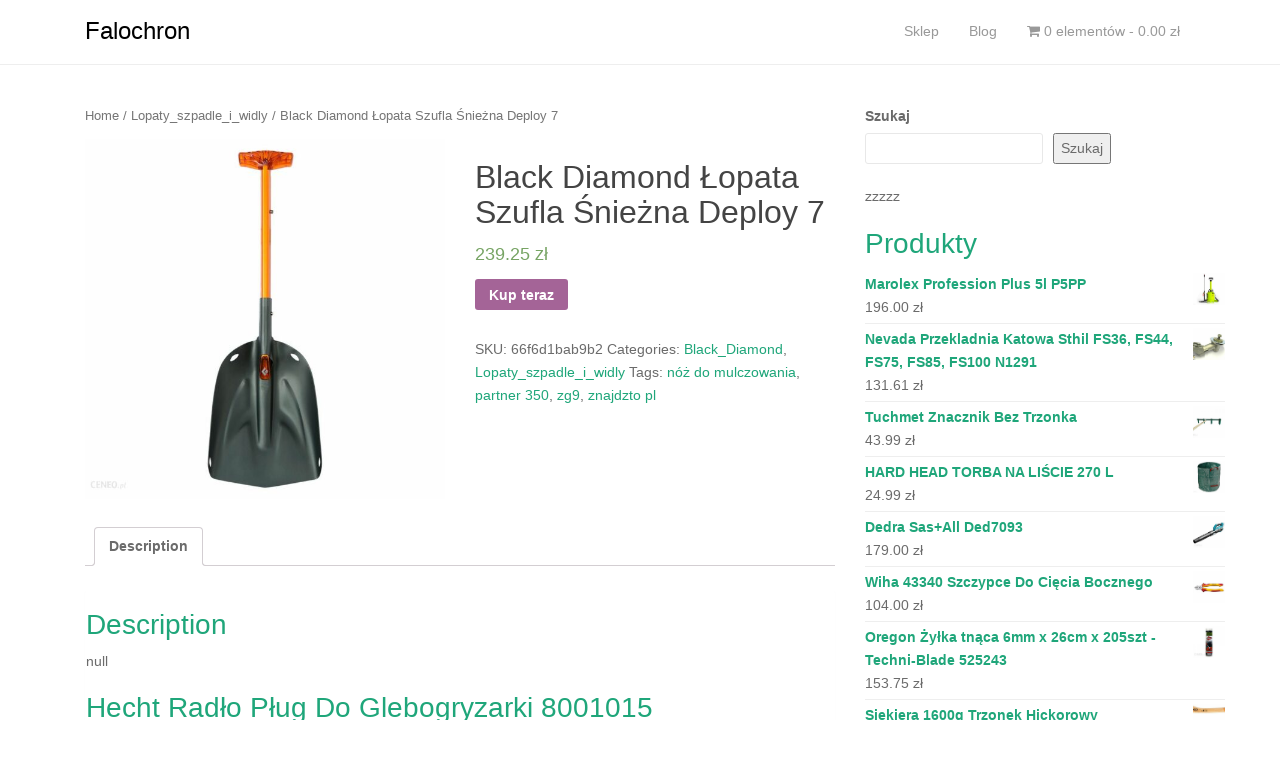

--- FILE ---
content_type: text/html; charset=UTF-8
request_url: http://falochron.org.pl/produkt/black-diamond-lopata-szufla-sniezna-deploy-7/
body_size: 13207
content:
<!DOCTYPE html>
<html lang="pl-PL">
<head>
<meta charset="UTF-8">
<meta http-equiv="X-UA-Compatible" content="IE=edge">
<meta name="viewport" content="width=device-width, initial-scale=1">
<link rel="profile" href="http://gmpg.org/xfn/11">
<link rel="pingback" href="http://falochron.org.pl/xmlrpc.php">

<title>Black Diamond Łopata Szufla Śnieżna Deploy 7 &#8211; Falochron</title>
<meta name='robots' content='max-image-preview:large' />
<link rel="alternate" type="application/rss+xml" title="Falochron &raquo; Kanał z wpisami" href="http://falochron.org.pl/feed/" />
<link rel="alternate" type="application/rss+xml" title="Falochron &raquo; Kanał z komentarzami" href="http://falochron.org.pl/comments/feed/" />
<link rel="alternate" type="application/rss+xml" title="Falochron &raquo; Black Diamond Łopata Szufla Śnieżna Deploy 7 Kanał z komentarzami" href="http://falochron.org.pl/produkt/black-diamond-lopata-szufla-sniezna-deploy-7/feed/" />
<link rel="alternate" title="oEmbed (JSON)" type="application/json+oembed" href="http://falochron.org.pl/wp-json/oembed/1.0/embed?url=http%3A%2F%2Ffalochron.org.pl%2Fprodukt%2Fblack-diamond-lopata-szufla-sniezna-deploy-7%2F" />
<link rel="alternate" title="oEmbed (XML)" type="text/xml+oembed" href="http://falochron.org.pl/wp-json/oembed/1.0/embed?url=http%3A%2F%2Ffalochron.org.pl%2Fprodukt%2Fblack-diamond-lopata-szufla-sniezna-deploy-7%2F&#038;format=xml" />
<style id='wp-img-auto-sizes-contain-inline-css' type='text/css'>
img:is([sizes=auto i],[sizes^="auto," i]){contain-intrinsic-size:3000px 1500px}
/*# sourceURL=wp-img-auto-sizes-contain-inline-css */
</style>
<style id='wp-emoji-styles-inline-css' type='text/css'>

	img.wp-smiley, img.emoji {
		display: inline !important;
		border: none !important;
		box-shadow: none !important;
		height: 1em !important;
		width: 1em !important;
		margin: 0 0.07em !important;
		vertical-align: -0.1em !important;
		background: none !important;
		padding: 0 !important;
	}
/*# sourceURL=wp-emoji-styles-inline-css */
</style>
<style id='wp-block-library-inline-css' type='text/css'>
:root{--wp-block-synced-color:#7a00df;--wp-block-synced-color--rgb:122,0,223;--wp-bound-block-color:var(--wp-block-synced-color);--wp-editor-canvas-background:#ddd;--wp-admin-theme-color:#007cba;--wp-admin-theme-color--rgb:0,124,186;--wp-admin-theme-color-darker-10:#006ba1;--wp-admin-theme-color-darker-10--rgb:0,107,160.5;--wp-admin-theme-color-darker-20:#005a87;--wp-admin-theme-color-darker-20--rgb:0,90,135;--wp-admin-border-width-focus:2px}@media (min-resolution:192dpi){:root{--wp-admin-border-width-focus:1.5px}}.wp-element-button{cursor:pointer}:root .has-very-light-gray-background-color{background-color:#eee}:root .has-very-dark-gray-background-color{background-color:#313131}:root .has-very-light-gray-color{color:#eee}:root .has-very-dark-gray-color{color:#313131}:root .has-vivid-green-cyan-to-vivid-cyan-blue-gradient-background{background:linear-gradient(135deg,#00d084,#0693e3)}:root .has-purple-crush-gradient-background{background:linear-gradient(135deg,#34e2e4,#4721fb 50%,#ab1dfe)}:root .has-hazy-dawn-gradient-background{background:linear-gradient(135deg,#faaca8,#dad0ec)}:root .has-subdued-olive-gradient-background{background:linear-gradient(135deg,#fafae1,#67a671)}:root .has-atomic-cream-gradient-background{background:linear-gradient(135deg,#fdd79a,#004a59)}:root .has-nightshade-gradient-background{background:linear-gradient(135deg,#330968,#31cdcf)}:root .has-midnight-gradient-background{background:linear-gradient(135deg,#020381,#2874fc)}:root{--wp--preset--font-size--normal:16px;--wp--preset--font-size--huge:42px}.has-regular-font-size{font-size:1em}.has-larger-font-size{font-size:2.625em}.has-normal-font-size{font-size:var(--wp--preset--font-size--normal)}.has-huge-font-size{font-size:var(--wp--preset--font-size--huge)}.has-text-align-center{text-align:center}.has-text-align-left{text-align:left}.has-text-align-right{text-align:right}.has-fit-text{white-space:nowrap!important}#end-resizable-editor-section{display:none}.aligncenter{clear:both}.items-justified-left{justify-content:flex-start}.items-justified-center{justify-content:center}.items-justified-right{justify-content:flex-end}.items-justified-space-between{justify-content:space-between}.screen-reader-text{border:0;clip-path:inset(50%);height:1px;margin:-1px;overflow:hidden;padding:0;position:absolute;width:1px;word-wrap:normal!important}.screen-reader-text:focus{background-color:#ddd;clip-path:none;color:#444;display:block;font-size:1em;height:auto;left:5px;line-height:normal;padding:15px 23px 14px;text-decoration:none;top:5px;width:auto;z-index:100000}html :where(.has-border-color){border-style:solid}html :where([style*=border-top-color]){border-top-style:solid}html :where([style*=border-right-color]){border-right-style:solid}html :where([style*=border-bottom-color]){border-bottom-style:solid}html :where([style*=border-left-color]){border-left-style:solid}html :where([style*=border-width]){border-style:solid}html :where([style*=border-top-width]){border-top-style:solid}html :where([style*=border-right-width]){border-right-style:solid}html :where([style*=border-bottom-width]){border-bottom-style:solid}html :where([style*=border-left-width]){border-left-style:solid}html :where(img[class*=wp-image-]){height:auto;max-width:100%}:where(figure){margin:0 0 1em}html :where(.is-position-sticky){--wp-admin--admin-bar--position-offset:var(--wp-admin--admin-bar--height,0px)}@media screen and (max-width:600px){html :where(.is-position-sticky){--wp-admin--admin-bar--position-offset:0px}}

/*# sourceURL=wp-block-library-inline-css */
</style><style id='wp-block-search-inline-css' type='text/css'>
.wp-block-search__button{margin-left:10px;word-break:normal}.wp-block-search__button.has-icon{line-height:0}.wp-block-search__button svg{height:1.25em;min-height:24px;min-width:24px;width:1.25em;fill:currentColor;vertical-align:text-bottom}:where(.wp-block-search__button){border:1px solid #ccc;padding:6px 10px}.wp-block-search__inside-wrapper{display:flex;flex:auto;flex-wrap:nowrap;max-width:100%}.wp-block-search__label{width:100%}.wp-block-search.wp-block-search__button-only .wp-block-search__button{box-sizing:border-box;display:flex;flex-shrink:0;justify-content:center;margin-left:0;max-width:100%}.wp-block-search.wp-block-search__button-only .wp-block-search__inside-wrapper{min-width:0!important;transition-property:width}.wp-block-search.wp-block-search__button-only .wp-block-search__input{flex-basis:100%;transition-duration:.3s}.wp-block-search.wp-block-search__button-only.wp-block-search__searchfield-hidden,.wp-block-search.wp-block-search__button-only.wp-block-search__searchfield-hidden .wp-block-search__inside-wrapper{overflow:hidden}.wp-block-search.wp-block-search__button-only.wp-block-search__searchfield-hidden .wp-block-search__input{border-left-width:0!important;border-right-width:0!important;flex-basis:0;flex-grow:0;margin:0;min-width:0!important;padding-left:0!important;padding-right:0!important;width:0!important}:where(.wp-block-search__input){appearance:none;border:1px solid #949494;flex-grow:1;font-family:inherit;font-size:inherit;font-style:inherit;font-weight:inherit;letter-spacing:inherit;line-height:inherit;margin-left:0;margin-right:0;min-width:3rem;padding:8px;text-decoration:unset!important;text-transform:inherit}:where(.wp-block-search__button-inside .wp-block-search__inside-wrapper){background-color:#fff;border:1px solid #949494;box-sizing:border-box;padding:4px}:where(.wp-block-search__button-inside .wp-block-search__inside-wrapper) .wp-block-search__input{border:none;border-radius:0;padding:0 4px}:where(.wp-block-search__button-inside .wp-block-search__inside-wrapper) .wp-block-search__input:focus{outline:none}:where(.wp-block-search__button-inside .wp-block-search__inside-wrapper) :where(.wp-block-search__button){padding:4px 8px}.wp-block-search.aligncenter .wp-block-search__inside-wrapper{margin:auto}.wp-block[data-align=right] .wp-block-search.wp-block-search__button-only .wp-block-search__inside-wrapper{float:right}
/*# sourceURL=http://falochron.org.pl/wp-includes/blocks/search/style.min.css */
</style>
<style id='wp-block-group-inline-css' type='text/css'>
.wp-block-group{box-sizing:border-box}:where(.wp-block-group.wp-block-group-is-layout-constrained){position:relative}
/*# sourceURL=http://falochron.org.pl/wp-includes/blocks/group/style.min.css */
</style>
<style id='wp-block-paragraph-inline-css' type='text/css'>
.is-small-text{font-size:.875em}.is-regular-text{font-size:1em}.is-large-text{font-size:2.25em}.is-larger-text{font-size:3em}.has-drop-cap:not(:focus):first-letter{float:left;font-size:8.4em;font-style:normal;font-weight:100;line-height:.68;margin:.05em .1em 0 0;text-transform:uppercase}body.rtl .has-drop-cap:not(:focus):first-letter{float:none;margin-left:.1em}p.has-drop-cap.has-background{overflow:hidden}:root :where(p.has-background){padding:1.25em 2.375em}:where(p.has-text-color:not(.has-link-color)) a{color:inherit}p.has-text-align-left[style*="writing-mode:vertical-lr"],p.has-text-align-right[style*="writing-mode:vertical-rl"]{rotate:180deg}
/*# sourceURL=http://falochron.org.pl/wp-includes/blocks/paragraph/style.min.css */
</style>
<style id='global-styles-inline-css' type='text/css'>
:root{--wp--preset--aspect-ratio--square: 1;--wp--preset--aspect-ratio--4-3: 4/3;--wp--preset--aspect-ratio--3-4: 3/4;--wp--preset--aspect-ratio--3-2: 3/2;--wp--preset--aspect-ratio--2-3: 2/3;--wp--preset--aspect-ratio--16-9: 16/9;--wp--preset--aspect-ratio--9-16: 9/16;--wp--preset--color--black: #000000;--wp--preset--color--cyan-bluish-gray: #abb8c3;--wp--preset--color--white: #ffffff;--wp--preset--color--pale-pink: #f78da7;--wp--preset--color--vivid-red: #cf2e2e;--wp--preset--color--luminous-vivid-orange: #ff6900;--wp--preset--color--luminous-vivid-amber: #fcb900;--wp--preset--color--light-green-cyan: #7bdcb5;--wp--preset--color--vivid-green-cyan: #00d084;--wp--preset--color--pale-cyan-blue: #8ed1fc;--wp--preset--color--vivid-cyan-blue: #0693e3;--wp--preset--color--vivid-purple: #9b51e0;--wp--preset--gradient--vivid-cyan-blue-to-vivid-purple: linear-gradient(135deg,rgb(6,147,227) 0%,rgb(155,81,224) 100%);--wp--preset--gradient--light-green-cyan-to-vivid-green-cyan: linear-gradient(135deg,rgb(122,220,180) 0%,rgb(0,208,130) 100%);--wp--preset--gradient--luminous-vivid-amber-to-luminous-vivid-orange: linear-gradient(135deg,rgb(252,185,0) 0%,rgb(255,105,0) 100%);--wp--preset--gradient--luminous-vivid-orange-to-vivid-red: linear-gradient(135deg,rgb(255,105,0) 0%,rgb(207,46,46) 100%);--wp--preset--gradient--very-light-gray-to-cyan-bluish-gray: linear-gradient(135deg,rgb(238,238,238) 0%,rgb(169,184,195) 100%);--wp--preset--gradient--cool-to-warm-spectrum: linear-gradient(135deg,rgb(74,234,220) 0%,rgb(151,120,209) 20%,rgb(207,42,186) 40%,rgb(238,44,130) 60%,rgb(251,105,98) 80%,rgb(254,248,76) 100%);--wp--preset--gradient--blush-light-purple: linear-gradient(135deg,rgb(255,206,236) 0%,rgb(152,150,240) 100%);--wp--preset--gradient--blush-bordeaux: linear-gradient(135deg,rgb(254,205,165) 0%,rgb(254,45,45) 50%,rgb(107,0,62) 100%);--wp--preset--gradient--luminous-dusk: linear-gradient(135deg,rgb(255,203,112) 0%,rgb(199,81,192) 50%,rgb(65,88,208) 100%);--wp--preset--gradient--pale-ocean: linear-gradient(135deg,rgb(255,245,203) 0%,rgb(182,227,212) 50%,rgb(51,167,181) 100%);--wp--preset--gradient--electric-grass: linear-gradient(135deg,rgb(202,248,128) 0%,rgb(113,206,126) 100%);--wp--preset--gradient--midnight: linear-gradient(135deg,rgb(2,3,129) 0%,rgb(40,116,252) 100%);--wp--preset--font-size--small: 13px;--wp--preset--font-size--medium: 20px;--wp--preset--font-size--large: 36px;--wp--preset--font-size--x-large: 42px;--wp--preset--spacing--20: 0.44rem;--wp--preset--spacing--30: 0.67rem;--wp--preset--spacing--40: 1rem;--wp--preset--spacing--50: 1.5rem;--wp--preset--spacing--60: 2.25rem;--wp--preset--spacing--70: 3.38rem;--wp--preset--spacing--80: 5.06rem;--wp--preset--shadow--natural: 6px 6px 9px rgba(0, 0, 0, 0.2);--wp--preset--shadow--deep: 12px 12px 50px rgba(0, 0, 0, 0.4);--wp--preset--shadow--sharp: 6px 6px 0px rgba(0, 0, 0, 0.2);--wp--preset--shadow--outlined: 6px 6px 0px -3px rgb(255, 255, 255), 6px 6px rgb(0, 0, 0);--wp--preset--shadow--crisp: 6px 6px 0px rgb(0, 0, 0);}:where(.is-layout-flex){gap: 0.5em;}:where(.is-layout-grid){gap: 0.5em;}body .is-layout-flex{display: flex;}.is-layout-flex{flex-wrap: wrap;align-items: center;}.is-layout-flex > :is(*, div){margin: 0;}body .is-layout-grid{display: grid;}.is-layout-grid > :is(*, div){margin: 0;}:where(.wp-block-columns.is-layout-flex){gap: 2em;}:where(.wp-block-columns.is-layout-grid){gap: 2em;}:where(.wp-block-post-template.is-layout-flex){gap: 1.25em;}:where(.wp-block-post-template.is-layout-grid){gap: 1.25em;}.has-black-color{color: var(--wp--preset--color--black) !important;}.has-cyan-bluish-gray-color{color: var(--wp--preset--color--cyan-bluish-gray) !important;}.has-white-color{color: var(--wp--preset--color--white) !important;}.has-pale-pink-color{color: var(--wp--preset--color--pale-pink) !important;}.has-vivid-red-color{color: var(--wp--preset--color--vivid-red) !important;}.has-luminous-vivid-orange-color{color: var(--wp--preset--color--luminous-vivid-orange) !important;}.has-luminous-vivid-amber-color{color: var(--wp--preset--color--luminous-vivid-amber) !important;}.has-light-green-cyan-color{color: var(--wp--preset--color--light-green-cyan) !important;}.has-vivid-green-cyan-color{color: var(--wp--preset--color--vivid-green-cyan) !important;}.has-pale-cyan-blue-color{color: var(--wp--preset--color--pale-cyan-blue) !important;}.has-vivid-cyan-blue-color{color: var(--wp--preset--color--vivid-cyan-blue) !important;}.has-vivid-purple-color{color: var(--wp--preset--color--vivid-purple) !important;}.has-black-background-color{background-color: var(--wp--preset--color--black) !important;}.has-cyan-bluish-gray-background-color{background-color: var(--wp--preset--color--cyan-bluish-gray) !important;}.has-white-background-color{background-color: var(--wp--preset--color--white) !important;}.has-pale-pink-background-color{background-color: var(--wp--preset--color--pale-pink) !important;}.has-vivid-red-background-color{background-color: var(--wp--preset--color--vivid-red) !important;}.has-luminous-vivid-orange-background-color{background-color: var(--wp--preset--color--luminous-vivid-orange) !important;}.has-luminous-vivid-amber-background-color{background-color: var(--wp--preset--color--luminous-vivid-amber) !important;}.has-light-green-cyan-background-color{background-color: var(--wp--preset--color--light-green-cyan) !important;}.has-vivid-green-cyan-background-color{background-color: var(--wp--preset--color--vivid-green-cyan) !important;}.has-pale-cyan-blue-background-color{background-color: var(--wp--preset--color--pale-cyan-blue) !important;}.has-vivid-cyan-blue-background-color{background-color: var(--wp--preset--color--vivid-cyan-blue) !important;}.has-vivid-purple-background-color{background-color: var(--wp--preset--color--vivid-purple) !important;}.has-black-border-color{border-color: var(--wp--preset--color--black) !important;}.has-cyan-bluish-gray-border-color{border-color: var(--wp--preset--color--cyan-bluish-gray) !important;}.has-white-border-color{border-color: var(--wp--preset--color--white) !important;}.has-pale-pink-border-color{border-color: var(--wp--preset--color--pale-pink) !important;}.has-vivid-red-border-color{border-color: var(--wp--preset--color--vivid-red) !important;}.has-luminous-vivid-orange-border-color{border-color: var(--wp--preset--color--luminous-vivid-orange) !important;}.has-luminous-vivid-amber-border-color{border-color: var(--wp--preset--color--luminous-vivid-amber) !important;}.has-light-green-cyan-border-color{border-color: var(--wp--preset--color--light-green-cyan) !important;}.has-vivid-green-cyan-border-color{border-color: var(--wp--preset--color--vivid-green-cyan) !important;}.has-pale-cyan-blue-border-color{border-color: var(--wp--preset--color--pale-cyan-blue) !important;}.has-vivid-cyan-blue-border-color{border-color: var(--wp--preset--color--vivid-cyan-blue) !important;}.has-vivid-purple-border-color{border-color: var(--wp--preset--color--vivid-purple) !important;}.has-vivid-cyan-blue-to-vivid-purple-gradient-background{background: var(--wp--preset--gradient--vivid-cyan-blue-to-vivid-purple) !important;}.has-light-green-cyan-to-vivid-green-cyan-gradient-background{background: var(--wp--preset--gradient--light-green-cyan-to-vivid-green-cyan) !important;}.has-luminous-vivid-amber-to-luminous-vivid-orange-gradient-background{background: var(--wp--preset--gradient--luminous-vivid-amber-to-luminous-vivid-orange) !important;}.has-luminous-vivid-orange-to-vivid-red-gradient-background{background: var(--wp--preset--gradient--luminous-vivid-orange-to-vivid-red) !important;}.has-very-light-gray-to-cyan-bluish-gray-gradient-background{background: var(--wp--preset--gradient--very-light-gray-to-cyan-bluish-gray) !important;}.has-cool-to-warm-spectrum-gradient-background{background: var(--wp--preset--gradient--cool-to-warm-spectrum) !important;}.has-blush-light-purple-gradient-background{background: var(--wp--preset--gradient--blush-light-purple) !important;}.has-blush-bordeaux-gradient-background{background: var(--wp--preset--gradient--blush-bordeaux) !important;}.has-luminous-dusk-gradient-background{background: var(--wp--preset--gradient--luminous-dusk) !important;}.has-pale-ocean-gradient-background{background: var(--wp--preset--gradient--pale-ocean) !important;}.has-electric-grass-gradient-background{background: var(--wp--preset--gradient--electric-grass) !important;}.has-midnight-gradient-background{background: var(--wp--preset--gradient--midnight) !important;}.has-small-font-size{font-size: var(--wp--preset--font-size--small) !important;}.has-medium-font-size{font-size: var(--wp--preset--font-size--medium) !important;}.has-large-font-size{font-size: var(--wp--preset--font-size--large) !important;}.has-x-large-font-size{font-size: var(--wp--preset--font-size--x-large) !important;}
/*# sourceURL=global-styles-inline-css */
</style>

<style id='classic-theme-styles-inline-css' type='text/css'>
/*! This file is auto-generated */
.wp-block-button__link{color:#fff;background-color:#32373c;border-radius:9999px;box-shadow:none;text-decoration:none;padding:calc(.667em + 2px) calc(1.333em + 2px);font-size:1.125em}.wp-block-file__button{background:#32373c;color:#fff;text-decoration:none}
/*# sourceURL=/wp-includes/css/classic-themes.min.css */
</style>
<link rel='stylesheet' id='woocommerce-layout-css' href='http://falochron.org.pl/wp-content/plugins/woocommerce/assets/css/woocommerce-layout.css?ver=5.9.1' type='text/css' media='all' />
<link rel='stylesheet' id='woocommerce-smallscreen-css' href='http://falochron.org.pl/wp-content/plugins/woocommerce/assets/css/woocommerce-smallscreen.css?ver=5.9.1' type='text/css' media='only screen and (max-width: 768px)' />
<link rel='stylesheet' id='woocommerce-general-css' href='http://falochron.org.pl/wp-content/plugins/woocommerce/assets/css/woocommerce.css?ver=5.9.1' type='text/css' media='all' />
<style id='woocommerce-inline-inline-css' type='text/css'>
.woocommerce form .form-row .required { visibility: visible; }
/*# sourceURL=woocommerce-inline-inline-css */
</style>
<link rel='stylesheet' id='dazzling-bootstrap-css' href='http://falochron.org.pl/wp-content/themes/dazzling/inc/css/bootstrap.min.css?ver=6.9' type='text/css' media='all' />
<link rel='stylesheet' id='dazzling-icons-css' href='http://falochron.org.pl/wp-content/themes/dazzling/inc/css/font-awesome.min.css?ver=6.9' type='text/css' media='all' />
<link rel='stylesheet' id='dazzling-style-css' href='http://falochron.org.pl/wp-content/themes/dazzling/style.css?ver=6.9' type='text/css' media='all' />
<script type="text/javascript" src="http://falochron.org.pl/wp-includes/js/jquery/jquery.min.js?ver=3.7.1" id="jquery-core-js"></script>
<script type="text/javascript" src="http://falochron.org.pl/wp-includes/js/jquery/jquery-migrate.min.js?ver=3.4.1" id="jquery-migrate-js"></script>
<script type="text/javascript" src="http://falochron.org.pl/wp-content/themes/dazzling/inc/js/bootstrap.min.js?ver=6.9" id="dazzling-bootstrapjs-js"></script>
<link rel="https://api.w.org/" href="http://falochron.org.pl/wp-json/" /><link rel="alternate" title="JSON" type="application/json" href="http://falochron.org.pl/wp-json/wp/v2/product/664" /><link rel="EditURI" type="application/rsd+xml" title="RSD" href="http://falochron.org.pl/xmlrpc.php?rsd" />
<meta name="generator" content="WordPress 6.9" />
<meta name="generator" content="WooCommerce 5.9.1" />
<link rel="canonical" href="http://falochron.org.pl/produkt/black-diamond-lopata-szufla-sniezna-deploy-7/" />
<link rel='shortlink' href='http://falochron.org.pl/?p=664' />
<style type="text/css">.entry-content {font-family: Helvetica Neue,Helvetica,Arial,sans-serif; font-size:14px; font-weight: normal; color:#6B6B6B;}</style>	<noscript><style>.woocommerce-product-gallery{ opacity: 1 !important; }</style></noscript>
		<style type="text/css">
			.navbar > .container .navbar-brand {
			color: #000000;
		}
		</style>
	<!--[if lt IE 9]>
<script src="http://falochron.org.pl/wp-content/themes/dazzling/inc/js/html5shiv.min.js"></script>
<script src="http://falochron.org.pl/wp-content/themes/dazzling/inc/js/respond.min.js"></script>
<![endif]-->
		<style type="text/css" id="wp-custom-css">
			.woocommerce ul.products li.product a img {
    height: 230px;
    object-fit: contain;
}

.woocommerce ul.products li.product .woocommerce-loop-product__title {
    height: 90px;
    overflow: hidden;
}		</style>
		
</head>

<body class="wp-singular product-template-default single single-product postid-664 wp-theme-dazzling theme-dazzling woocommerce woocommerce-page woocommerce-no-js">
<div id="page" class="hfeed site">

	<nav class="navbar navbar-default" role="navigation">
		<div class="container">
			<div class="navbar-header">
			  <button type="button" class="navbar-toggle" data-toggle="collapse" data-target="#navbar">
			    <span class="sr-only">Toggle navigation</span>
			    <span class="icon-bar"></span>
			    <span class="icon-bar"></span>
			    <span class="icon-bar"></span>
			  </button>

				<div id="logo">

					<span class="site-title">
						
						
							<a class="navbar-brand" href="http://falochron.org.pl/" title="Falochron" rel="home">Falochron</a>

						
					</span><!-- end of .site-name -->

				</div><!-- end of #logo -->

				
					
										
			</div>
				<div id="navbar" class="collapse navbar-collapse navbar-ex1-collapse"><ul id="menu-glowne" class="nav navbar-nav"><li id="menu-item-259" class="menu-item menu-item-type-post_type menu-item-object-page menu-item-home current_page_parent menu-item-259"><a title="Sklep" href="http://falochron.org.pl/">Sklep</a></li>
<li id="menu-item-260" class="menu-item menu-item-type-post_type menu-item-object-page menu-item-260"><a title="Blog" href="http://falochron.org.pl/blog/">Blog</a></li>
<li class="menu-item"><a class="woo-menu-cart" href="http://falochron.org.pl/" title="Rozpocznij zakupy"><i class="fa fa-shopping-cart"></i> 0 elementów - <span class="woocommerce-Price-amount amount"><bdi>0.00&nbsp;<span class="woocommerce-Price-currencySymbol">&#122;&#322;</span></bdi></span></a></li></ul></div>		</div>
	</nav><!-- .site-navigation -->

        <div class="top-section">
				        </div>
        <div id="content" class="site-content container">

            <div class="container main-content-area">                <div class="row ">

	<div id="primary" class="content-area col-sm-12 col-md-8 "><main id="main" class="site-main" role="main"><nav class="woocommerce-breadcrumb"><a href="http://falochron.org.pl">Home</a>&nbsp;&#47;&nbsp;<a href="http://falochron.org.pl/kategoria-produktu/lopaty_szpadle_i_widly/">Lopaty_szpadle_i_widly</a>&nbsp;&#47;&nbsp;Black Diamond Łopata Szufla Śnieżna Deploy 7</nav>
					
			<div class="woocommerce-notices-wrapper"></div><div id="product-664" class="product type-product post-664 status-publish first instock product_cat-black_diamond product_cat-lopaty_szpadle_i_widly product_tag-noz-do-mulczowania product_tag-partner-350 product_tag-zg9 product_tag-znajdzto-pl has-post-thumbnail product-type-external">

	<div class="woocommerce-product-gallery woocommerce-product-gallery--with-images woocommerce-product-gallery--columns-4 images" data-columns="4" style="opacity: 0; transition: opacity .25s ease-in-out;">
	<figure class="woocommerce-product-gallery__wrapper">
		<div data-thumb="http://falochron.org.pl/wp-content/uploads/2021/11/i-black-diamond-lopata-szufla-sniezna-deploy-7-100x100.jpg" data-thumb-alt="" class="woocommerce-product-gallery__image"><a href="http://falochron.org.pl/wp-content/uploads/2021/11/i-black-diamond-lopata-szufla-sniezna-deploy-7.jpg"><img width="600" height="600" src="http://falochron.org.pl/wp-content/uploads/2021/11/i-black-diamond-lopata-szufla-sniezna-deploy-7-600x600.jpg" class="wp-post-image" alt="" title="i-black-diamond-lopata-szufla-sniezna-deploy-7" data-caption="" data-src="http://falochron.org.pl/wp-content/uploads/2021/11/i-black-diamond-lopata-szufla-sniezna-deploy-7.jpg" data-large_image="http://falochron.org.pl/wp-content/uploads/2021/11/i-black-diamond-lopata-szufla-sniezna-deploy-7.jpg" data-large_image_width="1000" data-large_image_height="1000" decoding="async" fetchpriority="high" srcset="http://falochron.org.pl/wp-content/uploads/2021/11/i-black-diamond-lopata-szufla-sniezna-deploy-7-600x600.jpg 600w, http://falochron.org.pl/wp-content/uploads/2021/11/i-black-diamond-lopata-szufla-sniezna-deploy-7-300x300.jpg 300w, http://falochron.org.pl/wp-content/uploads/2021/11/i-black-diamond-lopata-szufla-sniezna-deploy-7-150x150.jpg 150w, http://falochron.org.pl/wp-content/uploads/2021/11/i-black-diamond-lopata-szufla-sniezna-deploy-7-768x768.jpg 768w, http://falochron.org.pl/wp-content/uploads/2021/11/i-black-diamond-lopata-szufla-sniezna-deploy-7-60x60.jpg 60w, http://falochron.org.pl/wp-content/uploads/2021/11/i-black-diamond-lopata-szufla-sniezna-deploy-7-100x100.jpg 100w, http://falochron.org.pl/wp-content/uploads/2021/11/i-black-diamond-lopata-szufla-sniezna-deploy-7.jpg 1000w" sizes="(max-width: 600px) 100vw, 600px" /></a></div>	</figure>
</div>

	<div class="summary entry-summary">
		<h1 class="product_title entry-title">Black Diamond Łopata Szufla Śnieżna Deploy 7</h1><p class="price"><span class="woocommerce-Price-amount amount"><bdi>239.25&nbsp;<span class="woocommerce-Price-currencySymbol">&#122;&#322;</span></bdi></span></p>

<form class="cart" action="http://falochron.org.pl/323" method="get">
	
	<button type="submit" class="single_add_to_cart_button button alt">Kup teraz</button>

	
	</form>

<div class="product_meta">

	
	
		<span class="sku_wrapper">SKU: <span class="sku">66f6d1bab9b2</span></span>

	
	<span class="posted_in">Categories: <a href="http://falochron.org.pl/kategoria-produktu/black_diamond/" rel="tag">Black_Diamond</a>, <a href="http://falochron.org.pl/kategoria-produktu/lopaty_szpadle_i_widly/" rel="tag">Lopaty_szpadle_i_widly</a></span>
	<span class="tagged_as">Tags: <a href="http://falochron.org.pl/tag-produktu/noz-do-mulczowania/" rel="tag">nóż do mulczowania</a>, <a href="http://falochron.org.pl/tag-produktu/partner-350/" rel="tag">partner 350</a>, <a href="http://falochron.org.pl/tag-produktu/zg9/" rel="tag">zg9</a>, <a href="http://falochron.org.pl/tag-produktu/znajdzto-pl/" rel="tag">znajdzto pl</a></span>
	
</div>
	</div>

	
	<div class="woocommerce-tabs wc-tabs-wrapper">
		<ul class="tabs wc-tabs" role="tablist">
							<li class="description_tab" id="tab-title-description" role="tab" aria-controls="tab-description">
					<a href="#tab-description">
						Description					</a>
				</li>
					</ul>
					<div class="woocommerce-Tabs-panel woocommerce-Tabs-panel--description panel entry-content wc-tab" id="tab-description" role="tabpanel" aria-labelledby="tab-title-description">
				
	<h2>Description</h2>

<p>null</p>
<h2>Hecht Radło Pług Do Glebogryzarki 8001015</h2>
<p>farba z brokatem paleta kolorów, pompa ogrodowa do wody brudnej, ardizja, nowoczesna łazienka, okleina na szyby, tesa taśma, regał metalowy, piaskowanie, frezarka lamelownica, klucz do wężyków baterii, www.obi.pl</p>
<p>yyyyy</p>
			</div>
		
			</div>


	<section class="related products">

					<h2>Related products</h2>
				
		<ul class="products columns-4">

			
					<li class="product type-product post-57 status-publish first instock product_cat-lopaty_szpadle_i_widly product_cat-vidaxl product_tag-491588s product_tag-drabina-przystawna-drewniana product_tag-glowica-do-kosy-husqvarna product_tag-lodowka-glebinowa has-post-thumbnail product-type-external">
	<a href="http://falochron.org.pl/produkt/lopata-z-uchwytem-w-ksztalcie-t-stal-i-drewno-lisciaste/" class="woocommerce-LoopProduct-link woocommerce-loop-product__link"><img width="300" height="300" src="http://falochron.org.pl/wp-content/uploads/2021/11/i-lopata-z-uchwytem-w-ksztalcie-t-stal-i-drewno-lisciaste-300x300.jpg" class="attachment-woocommerce_thumbnail size-woocommerce_thumbnail" alt="" decoding="async" srcset="http://falochron.org.pl/wp-content/uploads/2021/11/i-lopata-z-uchwytem-w-ksztalcie-t-stal-i-drewno-lisciaste-300x300.jpg 300w, http://falochron.org.pl/wp-content/uploads/2021/11/i-lopata-z-uchwytem-w-ksztalcie-t-stal-i-drewno-lisciaste-100x100.jpg 100w, http://falochron.org.pl/wp-content/uploads/2021/11/i-lopata-z-uchwytem-w-ksztalcie-t-stal-i-drewno-lisciaste-150x150.jpg 150w, http://falochron.org.pl/wp-content/uploads/2021/11/i-lopata-z-uchwytem-w-ksztalcie-t-stal-i-drewno-lisciaste-60x60.jpg 60w" sizes="(max-width: 300px) 100vw, 300px" /><h2 class="woocommerce-loop-product__title">Łopata Z Uchwytem W Kształcie T Stal I Drewno Liściaste</h2>
	<span class="price"><span class="woocommerce-Price-amount amount"><bdi>101.01&nbsp;<span class="woocommerce-Price-currencySymbol">&#122;&#322;</span></bdi></span></span>
</a><a href="http://falochron.org.pl/22" data-quantity="1" class="btn btn-default product_type_external" data-product_id="57" data-product_sku="ab0000ea5cbb" aria-label="Kup teraz" rel="nofollow">Kup teraz</a></li>

			
					<li class="product type-product post-143 status-publish instock product_cat-fiskars product_cat-lopaty_szpadle_i_widly product_tag-czapka-perfect product_tag-husqvarna-55-czesci product_tag-ikra-mogatec product_tag-naklejka-john-deere product_tag-polewaczka-ogrodowa has-post-thumbnail product-type-external">
	<a href="http://falochron.org.pl/produkt/fiskars-odgarniacz-sniegu-x-series-1057189/" class="woocommerce-LoopProduct-link woocommerce-loop-product__link"><img width="300" height="300" src="http://falochron.org.pl/wp-content/uploads/2021/11/i-fiskars-odgarniacz-sniegu-x-series-1057189-300x300.jpg" class="attachment-woocommerce_thumbnail size-woocommerce_thumbnail" alt="" decoding="async" srcset="http://falochron.org.pl/wp-content/uploads/2021/11/i-fiskars-odgarniacz-sniegu-x-series-1057189-300x300.jpg 300w, http://falochron.org.pl/wp-content/uploads/2021/11/i-fiskars-odgarniacz-sniegu-x-series-1057189-100x100.jpg 100w, http://falochron.org.pl/wp-content/uploads/2021/11/i-fiskars-odgarniacz-sniegu-x-series-1057189-150x150.jpg 150w, http://falochron.org.pl/wp-content/uploads/2021/11/i-fiskars-odgarniacz-sniegu-x-series-1057189-60x60.jpg 60w" sizes="(max-width: 300px) 100vw, 300px" /><h2 class="woocommerce-loop-product__title">FISKARS odgarniacz śniegu X-series 1057189</h2>
	<span class="price"><span class="woocommerce-Price-amount amount"><bdi>159.90&nbsp;<span class="woocommerce-Price-currencySymbol">&#122;&#322;</span></bdi></span></span>
</a><a href="http://falochron.org.pl/65" data-quantity="1" class="btn btn-default product_type_external" data-product_id="143" data-product_sku="0b20f4a5ea1d" aria-label="Kup teraz" rel="nofollow">Kup teraz</a></li>

			
					<li class="product type-product post-41 status-publish instock product_cat-lopaty_szpadle_i_widly product_cat-pawlowski product_tag-basen-z-filtrem-piaskowym product_tag-szelki-do-kosiarki product_tag-zestaw-srub-i-nakretek has-post-thumbnail product-type-external">
	<a href="http://falochron.org.pl/produkt/pawlowski-motyczka-prosta-z-widelkami-mala-gm21/" class="woocommerce-LoopProduct-link woocommerce-loop-product__link"><img width="79" height="225" src="http://falochron.org.pl/wp-content/uploads/2021/11/i-pawlowski-motyczka-prosta-z-widelkami-mala-gm21.jpg" class="attachment-woocommerce_thumbnail size-woocommerce_thumbnail" alt="" decoding="async" loading="lazy" /><h2 class="woocommerce-loop-product__title">Pawłowski Motyczka Prosta Z Widełkami Mała Gm21</h2>
	<span class="price"><span class="woocommerce-Price-amount amount"><bdi>14.50&nbsp;<span class="woocommerce-Price-currencySymbol">&#122;&#322;</span></bdi></span></span>
</a><a href="http://falochron.org.pl/14" data-quantity="1" class="btn btn-default product_type_external" data-product_id="41" data-product_sku="a3da3ba80e60" aria-label="Kup teraz" rel="nofollow">Kup teraz</a></li>

			
					<li class="product type-product post-429 status-publish last instock product_cat-geolia product_cat-lopaty_szpadle_i_widly product_tag-jak-dziala-pompa product_tag-przyczepa-1-osiowa product_tag-szelki-stihl product_tag-wolf-garten-scooter has-post-thumbnail product-type-external">
	<a href="http://falochron.org.pl/produkt/vikan-lopata-uchwyt-typu-d-grip-1040mm-rozowa-56251/" class="woocommerce-LoopProduct-link woocommerce-loop-product__link"><img width="120" height="300" src="http://falochron.org.pl/wp-content/uploads/2021/11/i-vikan-lopata-uchwyt-typu-d-grip-1040mm-rozowa-56251-120x300.jpg" class="attachment-woocommerce_thumbnail size-woocommerce_thumbnail" alt="" decoding="async" loading="lazy" /><h2 class="woocommerce-loop-product__title">Vikan Łopata uchwyt typu D Grip 1040mm różowa 56251</h2>
	<span class="price"><span class="woocommerce-Price-amount amount"><bdi>92.25&nbsp;<span class="woocommerce-Price-currencySymbol">&#122;&#322;</span></bdi></span></span>
</a><a href="http://falochron.org.pl/207" data-quantity="1" class="btn btn-default product_type_external" data-product_id="429" data-product_sku="57e903cbfe00" aria-label="Kup teraz" rel="nofollow">Kup teraz</a></li>

			
		</ul>

	</section>
	</div>


		
	</main></div>
		<div id="secondary" class="widget-area col-sm-12 col-md-4" role="complementary">
				<aside id="block-2" class="widget widget_block widget_search"><form role="search" method="get" action="http://falochron.org.pl/" class="wp-block-search__button-outside wp-block-search__text-button wp-block-search"    ><label class="wp-block-search__label" for="wp-block-search__input-1" >Szukaj</label><div class="wp-block-search__inside-wrapper" ><input class="wp-block-search__input" id="wp-block-search__input-1" placeholder="" value="" type="search" name="s" required /><button aria-label="Szukaj" class="wp-block-search__button wp-element-button" type="submit" >Szukaj</button></div></form></aside><aside id="block-3" class="widget widget_block">
<div class="wp-block-group"><div class="wp-block-group__inner-container is-layout-flow wp-block-group-is-layout-flow">
<p>zzzzz</p>
</div></div>
</aside><aside id="block-4" class="widget widget_block">
<div class="wp-block-group"><div class="wp-block-group__inner-container is-layout-flow wp-block-group-is-layout-flow"><div class="widget woocommerce widget_products"><h2 class="widgettitle">Produkty</h2><ul class="product_list_widget"><li>
	
	<a href="http://falochron.org.pl/produkt/marolex-profession-plus-5l-p5pp/">
		<img loading="lazy" decoding="async" width="300" height="300" src="http://falochron.org.pl/wp-content/uploads/2021/11/i-marolex-profession-plus-5l-p5pp-300x300.jpg" class="attachment-woocommerce_thumbnail size-woocommerce_thumbnail" alt="" srcset="http://falochron.org.pl/wp-content/uploads/2021/11/i-marolex-profession-plus-5l-p5pp-300x300.jpg 300w, http://falochron.org.pl/wp-content/uploads/2021/11/i-marolex-profession-plus-5l-p5pp-1024x1024.jpg 1024w, http://falochron.org.pl/wp-content/uploads/2021/11/i-marolex-profession-plus-5l-p5pp-150x150.jpg 150w, http://falochron.org.pl/wp-content/uploads/2021/11/i-marolex-profession-plus-5l-p5pp-768x768.jpg 768w, http://falochron.org.pl/wp-content/uploads/2021/11/i-marolex-profession-plus-5l-p5pp-60x60.jpg 60w, http://falochron.org.pl/wp-content/uploads/2021/11/i-marolex-profession-plus-5l-p5pp-600x600.jpg 600w, http://falochron.org.pl/wp-content/uploads/2021/11/i-marolex-profession-plus-5l-p5pp-100x100.jpg 100w, http://falochron.org.pl/wp-content/uploads/2021/11/i-marolex-profession-plus-5l-p5pp.jpg 1500w" sizes="auto, (max-width: 300px) 100vw, 300px" />		<span class="product-title">Marolex Profession Plus 5l P5PP</span>
	</a>

				
	<span class="woocommerce-Price-amount amount"><bdi>196.00&nbsp;<span class="woocommerce-Price-currencySymbol">&#122;&#322;</span></bdi></span>
	</li>
<li>
	
	<a href="http://falochron.org.pl/produkt/nevada-przekladnia-katowa-sthil-fs36-fs44-fs75-fs85-fs100-n1291/">
		<img loading="lazy" decoding="async" width="300" height="300" src="http://falochron.org.pl/wp-content/uploads/2021/11/i-nevada-przekladnia-katowa-sthil-fs36-fs44-fs75-fs85-fs100-n1291-300x300.jpg" class="attachment-woocommerce_thumbnail size-woocommerce_thumbnail" alt="" srcset="http://falochron.org.pl/wp-content/uploads/2021/11/i-nevada-przekladnia-katowa-sthil-fs36-fs44-fs75-fs85-fs100-n1291-300x300.jpg 300w, http://falochron.org.pl/wp-content/uploads/2021/11/i-nevada-przekladnia-katowa-sthil-fs36-fs44-fs75-fs85-fs100-n1291-150x150.jpg 150w, http://falochron.org.pl/wp-content/uploads/2021/11/i-nevada-przekladnia-katowa-sthil-fs36-fs44-fs75-fs85-fs100-n1291-60x60.jpg 60w, http://falochron.org.pl/wp-content/uploads/2021/11/i-nevada-przekladnia-katowa-sthil-fs36-fs44-fs75-fs85-fs100-n1291-100x100.jpg 100w" sizes="auto, (max-width: 300px) 100vw, 300px" />		<span class="product-title">Nevada Przekladnia Katowa Sthil FS36, FS44, FS75, FS85, FS100 N1291</span>
	</a>

				
	<span class="woocommerce-Price-amount amount"><bdi>131.61&nbsp;<span class="woocommerce-Price-currencySymbol">&#122;&#322;</span></bdi></span>
	</li>
<li>
	
	<a href="http://falochron.org.pl/produkt/tuchmet-znacznik-bez-trzonka/">
		<img loading="lazy" decoding="async" width="300" height="300" src="http://falochron.org.pl/wp-content/uploads/2021/11/i-tuchmet-znacznik-bez-trzonka-300x300.jpg" class="attachment-woocommerce_thumbnail size-woocommerce_thumbnail" alt="" srcset="http://falochron.org.pl/wp-content/uploads/2021/11/i-tuchmet-znacznik-bez-trzonka-300x300.jpg 300w, http://falochron.org.pl/wp-content/uploads/2021/11/i-tuchmet-znacznik-bez-trzonka-150x150.jpg 150w, http://falochron.org.pl/wp-content/uploads/2021/11/i-tuchmet-znacznik-bez-trzonka-60x60.jpg 60w, http://falochron.org.pl/wp-content/uploads/2021/11/i-tuchmet-znacznik-bez-trzonka-100x100.jpg 100w" sizes="auto, (max-width: 300px) 100vw, 300px" />		<span class="product-title">Tuchmet Znacznik Bez Trzonka</span>
	</a>

				
	<span class="woocommerce-Price-amount amount"><bdi>43.99&nbsp;<span class="woocommerce-Price-currencySymbol">&#122;&#322;</span></bdi></span>
	</li>
<li>
	
	<a href="http://falochron.org.pl/produkt/hard-head-torba-na-liscie-270-l/">
		<img loading="lazy" decoding="async" width="300" height="300" src="http://falochron.org.pl/wp-content/uploads/2021/11/i-hard-head-torba-na-liscie-270-l-300x300.jpg" class="attachment-woocommerce_thumbnail size-woocommerce_thumbnail" alt="" srcset="http://falochron.org.pl/wp-content/uploads/2021/11/i-hard-head-torba-na-liscie-270-l-300x300.jpg 300w, http://falochron.org.pl/wp-content/uploads/2021/11/i-hard-head-torba-na-liscie-270-l.jpg 1024w, http://falochron.org.pl/wp-content/uploads/2021/11/i-hard-head-torba-na-liscie-270-l-150x150.jpg 150w, http://falochron.org.pl/wp-content/uploads/2021/11/i-hard-head-torba-na-liscie-270-l-768x768.jpg 768w, http://falochron.org.pl/wp-content/uploads/2021/11/i-hard-head-torba-na-liscie-270-l-60x60.jpg 60w, http://falochron.org.pl/wp-content/uploads/2021/11/i-hard-head-torba-na-liscie-270-l-600x600.jpg 600w, http://falochron.org.pl/wp-content/uploads/2021/11/i-hard-head-torba-na-liscie-270-l-100x100.jpg 100w" sizes="auto, (max-width: 300px) 100vw, 300px" />		<span class="product-title">HARD HEAD TORBA NA LIŚCIE 270 L</span>
	</a>

				
	<span class="woocommerce-Price-amount amount"><bdi>24.99&nbsp;<span class="woocommerce-Price-currencySymbol">&#122;&#322;</span></bdi></span>
	</li>
<li>
	
	<a href="http://falochron.org.pl/produkt/dedra-sasall-ded7093/">
		<img loading="lazy" decoding="async" width="300" height="300" src="http://falochron.org.pl/wp-content/uploads/2021/11/i-dedra-sas-all-ded7093-300x300.jpg" class="attachment-woocommerce_thumbnail size-woocommerce_thumbnail" alt="" srcset="http://falochron.org.pl/wp-content/uploads/2021/11/i-dedra-sas-all-ded7093-300x300.jpg 300w, http://falochron.org.pl/wp-content/uploads/2021/11/i-dedra-sas-all-ded7093-150x150.jpg 150w, http://falochron.org.pl/wp-content/uploads/2021/11/i-dedra-sas-all-ded7093-60x60.jpg 60w, http://falochron.org.pl/wp-content/uploads/2021/11/i-dedra-sas-all-ded7093-100x100.jpg 100w, http://falochron.org.pl/wp-content/uploads/2021/11/i-dedra-sas-all-ded7093.jpg 400w" sizes="auto, (max-width: 300px) 100vw, 300px" />		<span class="product-title">Dedra Sas+All Ded7093</span>
	</a>

				
	<span class="woocommerce-Price-amount amount"><bdi>179.00&nbsp;<span class="woocommerce-Price-currencySymbol">&#122;&#322;</span></bdi></span>
	</li>
<li>
	
	<a href="http://falochron.org.pl/produkt/wiha-43340-szczypce-do-ciecia-bocznego/">
		<img loading="lazy" decoding="async" width="300" height="300" src="http://falochron.org.pl/wp-content/uploads/2021/11/i-wiha-43340-szczypce-do-ciecia-bocznego-300x300.jpg" class="attachment-woocommerce_thumbnail size-woocommerce_thumbnail" alt="" srcset="http://falochron.org.pl/wp-content/uploads/2021/11/i-wiha-43340-szczypce-do-ciecia-bocznego-300x300.jpg 300w, http://falochron.org.pl/wp-content/uploads/2021/11/i-wiha-43340-szczypce-do-ciecia-bocznego-150x150.jpg 150w, http://falochron.org.pl/wp-content/uploads/2021/11/i-wiha-43340-szczypce-do-ciecia-bocznego-60x60.jpg 60w, http://falochron.org.pl/wp-content/uploads/2021/11/i-wiha-43340-szczypce-do-ciecia-bocznego-100x100.jpg 100w" sizes="auto, (max-width: 300px) 100vw, 300px" />		<span class="product-title">Wiha 43340 Szczypce Do Cięcia Bocznego</span>
	</a>

				
	<span class="woocommerce-Price-amount amount"><bdi>104.00&nbsp;<span class="woocommerce-Price-currencySymbol">&#122;&#322;</span></bdi></span>
	</li>
<li>
	
	<a href="http://falochron.org.pl/produkt/oregon-zylka-tnaca-6mm-x-26cm-x-205szt-techni-blade-525243/">
		<img loading="lazy" decoding="async" width="300" height="300" src="http://falochron.org.pl/wp-content/uploads/2021/11/i-oregon-zylka-tnaca-6mm-x-26cm-x-205szt-techni-blade-525243-300x300.jpg" class="attachment-woocommerce_thumbnail size-woocommerce_thumbnail" alt="" srcset="http://falochron.org.pl/wp-content/uploads/2021/11/i-oregon-zylka-tnaca-6mm-x-26cm-x-205szt-techni-blade-525243.jpg 300w, http://falochron.org.pl/wp-content/uploads/2021/11/i-oregon-zylka-tnaca-6mm-x-26cm-x-205szt-techni-blade-525243-150x150.jpg 150w, http://falochron.org.pl/wp-content/uploads/2021/11/i-oregon-zylka-tnaca-6mm-x-26cm-x-205szt-techni-blade-525243-60x60.jpg 60w, http://falochron.org.pl/wp-content/uploads/2021/11/i-oregon-zylka-tnaca-6mm-x-26cm-x-205szt-techni-blade-525243-100x100.jpg 100w" sizes="auto, (max-width: 300px) 100vw, 300px" />		<span class="product-title">Oregon Żyłka tnąca 6mm x 26cm x 205szt - Techni-Blade 525243</span>
	</a>

				
	<span class="woocommerce-Price-amount amount"><bdi>153.75&nbsp;<span class="woocommerce-Price-currencySymbol">&#122;&#322;</span></bdi></span>
	</li>
<li>
	
	<a href="http://falochron.org.pl/produkt/siekiera-1600g-trzonek-hickorowy/">
		<img loading="lazy" decoding="async" width="300" height="200" src="http://falochron.org.pl/wp-content/uploads/2021/11/i-siekiera-1600g-trzonek-hickorowy-300x200.jpg" class="attachment-woocommerce_thumbnail size-woocommerce_thumbnail" alt="" />		<span class="product-title">Siekiera 1600g Trzonek Hickorowy</span>
	</a>

				
	<span class="woocommerce-Price-amount amount"><bdi>137.39&nbsp;<span class="woocommerce-Price-currencySymbol">&#122;&#322;</span></bdi></span>
	</li>
<li>
	
	<a href="http://falochron.org.pl/produkt/dedra-szpadel-ostry-80b003/">
		<img loading="lazy" decoding="async" width="205" height="300" src="http://falochron.org.pl/wp-content/uploads/2021/11/i-dedra-szpadel-ostry-80b003-205x300.jpg" class="attachment-woocommerce_thumbnail size-woocommerce_thumbnail" alt="" />		<span class="product-title">Dedra Szpadel ostry (80B003)</span>
	</a>

				
	<span class="woocommerce-Price-amount amount"><bdi>43.00&nbsp;<span class="woocommerce-Price-currencySymbol">&#122;&#322;</span></bdi></span>
	</li>
<li>
	
	<a href="http://falochron.org.pl/produkt/verto-szpadel-hartowany-z-wlokna-szklanego-15g004/">
		<img loading="lazy" decoding="async" width="300" height="300" src="http://falochron.org.pl/wp-content/uploads/2021/11/i-verto-szpadel-hartowany-z-wlokna-szklanego-15g004-300x300.jpg" class="attachment-woocommerce_thumbnail size-woocommerce_thumbnail" alt="" srcset="http://falochron.org.pl/wp-content/uploads/2021/11/i-verto-szpadel-hartowany-z-wlokna-szklanego-15g004-300x300.jpg 300w, http://falochron.org.pl/wp-content/uploads/2021/11/i-verto-szpadel-hartowany-z-wlokna-szklanego-15g004-150x150.jpg 150w, http://falochron.org.pl/wp-content/uploads/2021/11/i-verto-szpadel-hartowany-z-wlokna-szklanego-15g004-60x60.jpg 60w, http://falochron.org.pl/wp-content/uploads/2021/11/i-verto-szpadel-hartowany-z-wlokna-szklanego-15g004-100x100.jpg 100w" sizes="auto, (max-width: 300px) 100vw, 300px" />		<span class="product-title">Verto Szpadel Hartowany Z Włókna Szklanego (15G004)</span>
	</a>

				
	<span class="woocommerce-Price-amount amount"><bdi>70.06&nbsp;<span class="woocommerce-Price-currencySymbol">&#122;&#322;</span></bdi></span>
	</li>
<li>
	
	<a href="http://falochron.org.pl/produkt/gardena-combisystem-03518-20/">
		<img loading="lazy" decoding="async" width="300" height="300" src="http://falochron.org.pl/wp-content/uploads/2021/11/i-gardena-combisystem-03518-20-300x300.jpg" class="attachment-woocommerce_thumbnail size-woocommerce_thumbnail" alt="" srcset="http://falochron.org.pl/wp-content/uploads/2021/11/i-gardena-combisystem-03518-20-300x300.jpg 300w, http://falochron.org.pl/wp-content/uploads/2021/11/i-gardena-combisystem-03518-20-150x150.jpg 150w, http://falochron.org.pl/wp-content/uploads/2021/11/i-gardena-combisystem-03518-20-60x60.jpg 60w, http://falochron.org.pl/wp-content/uploads/2021/11/i-gardena-combisystem-03518-20-100x100.jpg 100w, http://falochron.org.pl/wp-content/uploads/2021/11/i-gardena-combisystem-03518-20.jpg 400w" sizes="auto, (max-width: 300px) 100vw, 300px" />		<span class="product-title">Gardena Combisystem 03518-20</span>
	</a>

				
	<span class="woocommerce-Price-amount amount"><bdi>165.00&nbsp;<span class="woocommerce-Price-currencySymbol">&#122;&#322;</span></bdi></span>
	</li>
<li>
	
	<a href="http://falochron.org.pl/produkt/zylka-z-drutem-do-kosy-spalinowej-27mm-24mm-3mm/">
		<img loading="lazy" decoding="async" width="300" height="300" src="http://falochron.org.pl/wp-content/uploads/2021/11/i-zylka-z-drutem-do-kosy-spalinowej-2-7mm-2-4mm-3mm-300x300.jpg" class="attachment-woocommerce_thumbnail size-woocommerce_thumbnail" alt="" srcset="http://falochron.org.pl/wp-content/uploads/2021/11/i-zylka-z-drutem-do-kosy-spalinowej-2-7mm-2-4mm-3mm-300x300.jpg 300w, http://falochron.org.pl/wp-content/uploads/2021/11/i-zylka-z-drutem-do-kosy-spalinowej-2-7mm-2-4mm-3mm-150x150.jpg 150w, http://falochron.org.pl/wp-content/uploads/2021/11/i-zylka-z-drutem-do-kosy-spalinowej-2-7mm-2-4mm-3mm-60x60.jpg 60w, http://falochron.org.pl/wp-content/uploads/2021/11/i-zylka-z-drutem-do-kosy-spalinowej-2-7mm-2-4mm-3mm-100x100.jpg 100w" sizes="auto, (max-width: 300px) 100vw, 300px" />		<span class="product-title">żyłka z Drutem do kosy spalinowej 2,7mm 2,4mm 3mm</span>
	</a>

				
	<span class="woocommerce-Price-amount amount"><bdi>56.99&nbsp;<span class="woocommerce-Price-currencySymbol">&#122;&#322;</span></bdi></span>
	</li>
<li>
	
	<a href="http://falochron.org.pl/produkt/gardena-combisystem-trzonek-drewniany-150cm-3725-20/">
		<img loading="lazy" decoding="async" width="300" height="300" src="http://falochron.org.pl/wp-content/uploads/2021/11/i-gardena-combisystem-trzonek-drewniany-150cm-3725-20-300x300.jpg" class="attachment-woocommerce_thumbnail size-woocommerce_thumbnail" alt="" srcset="http://falochron.org.pl/wp-content/uploads/2021/11/i-gardena-combisystem-trzonek-drewniany-150cm-3725-20-300x300.jpg 300w, http://falochron.org.pl/wp-content/uploads/2021/11/i-gardena-combisystem-trzonek-drewniany-150cm-3725-20-1024x1024.jpg 1024w, http://falochron.org.pl/wp-content/uploads/2021/11/i-gardena-combisystem-trzonek-drewniany-150cm-3725-20-150x150.jpg 150w, http://falochron.org.pl/wp-content/uploads/2021/11/i-gardena-combisystem-trzonek-drewniany-150cm-3725-20-768x768.jpg 768w, http://falochron.org.pl/wp-content/uploads/2021/11/i-gardena-combisystem-trzonek-drewniany-150cm-3725-20-60x60.jpg 60w, http://falochron.org.pl/wp-content/uploads/2021/11/i-gardena-combisystem-trzonek-drewniany-150cm-3725-20-600x600.jpg 600w, http://falochron.org.pl/wp-content/uploads/2021/11/i-gardena-combisystem-trzonek-drewniany-150cm-3725-20-100x100.jpg 100w, http://falochron.org.pl/wp-content/uploads/2021/11/i-gardena-combisystem-trzonek-drewniany-150cm-3725-20.jpg 1500w" sizes="auto, (max-width: 300px) 100vw, 300px" />		<span class="product-title">Gardena Combisystem Trzonek Drewniany 150cm 3725-20</span>
	</a>

				
	<span class="woocommerce-Price-amount amount"><bdi>62.90&nbsp;<span class="woocommerce-Price-currencySymbol">&#122;&#322;</span></bdi></span>
	</li>
<li>
	
	<a href="http://falochron.org.pl/produkt/yato-sekator-profi-210-mm-yt-8801/">
		<img loading="lazy" decoding="async" width="300" height="296" src="http://falochron.org.pl/wp-content/uploads/2021/11/i-yato-sekator-profi-210-mm-yt-8801-300x296.jpg" class="attachment-woocommerce_thumbnail size-woocommerce_thumbnail" alt="" srcset="http://falochron.org.pl/wp-content/uploads/2021/11/i-yato-sekator-profi-210-mm-yt-8801-300x296.jpg 300w, http://falochron.org.pl/wp-content/uploads/2021/11/i-yato-sekator-profi-210-mm-yt-8801-60x60.jpg 60w, http://falochron.org.pl/wp-content/uploads/2021/11/i-yato-sekator-profi-210-mm-yt-8801-100x100.jpg 100w" sizes="auto, (max-width: 300px) 100vw, 300px" />		<span class="product-title">YATO Sekator Profi 210 Mm YT-8801</span>
	</a>

				
	<span class="woocommerce-Price-amount amount"><bdi>28.02&nbsp;<span class="woocommerce-Price-currencySymbol">&#122;&#322;</span></bdi></span>
	</li>
<li>
	
	<a href="http://falochron.org.pl/produkt/honda-szybka-ladowarka-hhc-550-w/">
		<img loading="lazy" decoding="async" width="300" height="300" src="http://falochron.org.pl/wp-content/uploads/2021/11/i-honda-szybka-ladowarka-hhc-550-w-300x300.jpg" class="attachment-woocommerce_thumbnail size-woocommerce_thumbnail" alt="" srcset="http://falochron.org.pl/wp-content/uploads/2021/11/i-honda-szybka-ladowarka-hhc-550-w-300x300.jpg 300w, http://falochron.org.pl/wp-content/uploads/2021/11/i-honda-szybka-ladowarka-hhc-550-w-150x150.jpg 150w, http://falochron.org.pl/wp-content/uploads/2021/11/i-honda-szybka-ladowarka-hhc-550-w-768x768.jpg 768w, http://falochron.org.pl/wp-content/uploads/2021/11/i-honda-szybka-ladowarka-hhc-550-w-60x60.jpg 60w, http://falochron.org.pl/wp-content/uploads/2021/11/i-honda-szybka-ladowarka-hhc-550-w-600x600.jpg 600w, http://falochron.org.pl/wp-content/uploads/2021/11/i-honda-szybka-ladowarka-hhc-550-w-100x100.jpg 100w, http://falochron.org.pl/wp-content/uploads/2021/11/i-honda-szybka-ladowarka-hhc-550-w.jpg 1000w" sizes="auto, (max-width: 300px) 100vw, 300px" />		<span class="product-title">HONDA Szybka ładowarka HHC 550 W</span>
	</a>

				
	<span class="woocommerce-Price-amount amount"><bdi>535.00&nbsp;<span class="woocommerce-Price-currencySymbol">&#122;&#322;</span></bdi></span>
	</li>
<li>
	
	<a href="http://falochron.org.pl/produkt/awtools-glowica-zylkowa-do-podkaszarek-elektrycznych-aw70104/">
		<img loading="lazy" decoding="async" width="300" height="300" src="http://falochron.org.pl/wp-content/uploads/2021/11/i-awtools-glowica-zylkowa-do-podkaszarek-elektrycznych-aw70104-300x300.jpg" class="attachment-woocommerce_thumbnail size-woocommerce_thumbnail" alt="" srcset="http://falochron.org.pl/wp-content/uploads/2021/11/i-awtools-glowica-zylkowa-do-podkaszarek-elektrycznych-aw70104-300x300.jpg 300w, http://falochron.org.pl/wp-content/uploads/2021/11/i-awtools-glowica-zylkowa-do-podkaszarek-elektrycznych-aw70104-150x150.jpg 150w, http://falochron.org.pl/wp-content/uploads/2021/11/i-awtools-glowica-zylkowa-do-podkaszarek-elektrycznych-aw70104-60x60.jpg 60w, http://falochron.org.pl/wp-content/uploads/2021/11/i-awtools-glowica-zylkowa-do-podkaszarek-elektrycznych-aw70104-100x100.jpg 100w" sizes="auto, (max-width: 300px) 100vw, 300px" />		<span class="product-title">Awtools Głowica Żyłkowa Do Podkaszarek Elektrycznych (Aw70104)</span>
	</a>

				
	<span class="woocommerce-Price-amount amount"><bdi>15.02&nbsp;<span class="woocommerce-Price-currencySymbol">&#122;&#322;</span></bdi></span>
	</li>
<li>
	
	<a href="http://falochron.org.pl/produkt/hard-head-doniczki-do-sadzonek-20-szt/">
		<img loading="lazy" decoding="async" width="300" height="300" src="http://falochron.org.pl/wp-content/uploads/2021/11/i-hard-head-doniczki-do-sadzonek-20-szt-300x300.jpg" class="attachment-woocommerce_thumbnail size-woocommerce_thumbnail" alt="" srcset="http://falochron.org.pl/wp-content/uploads/2021/11/i-hard-head-doniczki-do-sadzonek-20-szt-300x300.jpg 300w, http://falochron.org.pl/wp-content/uploads/2021/11/i-hard-head-doniczki-do-sadzonek-20-szt.jpg 1024w, http://falochron.org.pl/wp-content/uploads/2021/11/i-hard-head-doniczki-do-sadzonek-20-szt-150x150.jpg 150w, http://falochron.org.pl/wp-content/uploads/2021/11/i-hard-head-doniczki-do-sadzonek-20-szt-768x768.jpg 768w, http://falochron.org.pl/wp-content/uploads/2021/11/i-hard-head-doniczki-do-sadzonek-20-szt-60x60.jpg 60w, http://falochron.org.pl/wp-content/uploads/2021/11/i-hard-head-doniczki-do-sadzonek-20-szt-600x600.jpg 600w, http://falochron.org.pl/wp-content/uploads/2021/11/i-hard-head-doniczki-do-sadzonek-20-szt-100x100.jpg 100w" sizes="auto, (max-width: 300px) 100vw, 300px" />		<span class="product-title">HARD HEAD DONICZKI DO SADZONEK 20 SZT.</span>
	</a>

				
	<span class="woocommerce-Price-amount amount"><bdi>7.99&nbsp;<span class="woocommerce-Price-currencySymbol">&#122;&#322;</span></bdi></span>
	</li>
<li>
	
	<a href="http://falochron.org.pl/produkt/jula-szpadel-szpiczasty-700096/">
		<img loading="lazy" decoding="async" width="300" height="300" src="http://falochron.org.pl/wp-content/uploads/2021/11/i-jula-szpadel-szpiczasty-700096-300x300.jpg" class="attachment-woocommerce_thumbnail size-woocommerce_thumbnail" alt="" srcset="http://falochron.org.pl/wp-content/uploads/2021/11/i-jula-szpadel-szpiczasty-700096-300x300.jpg 300w, http://falochron.org.pl/wp-content/uploads/2021/11/i-jula-szpadel-szpiczasty-700096.jpg 1024w, http://falochron.org.pl/wp-content/uploads/2021/11/i-jula-szpadel-szpiczasty-700096-150x150.jpg 150w, http://falochron.org.pl/wp-content/uploads/2021/11/i-jula-szpadel-szpiczasty-700096-768x768.jpg 768w, http://falochron.org.pl/wp-content/uploads/2021/11/i-jula-szpadel-szpiczasty-700096-60x60.jpg 60w, http://falochron.org.pl/wp-content/uploads/2021/11/i-jula-szpadel-szpiczasty-700096-600x600.jpg 600w, http://falochron.org.pl/wp-content/uploads/2021/11/i-jula-szpadel-szpiczasty-700096-100x100.jpg 100w" sizes="auto, (max-width: 300px) 100vw, 300px" />		<span class="product-title">Jula Szpadel Szpiczasty 700096</span>
	</a>

				
	<span class="woocommerce-Price-amount amount"><bdi>29.99&nbsp;<span class="woocommerce-Price-currencySymbol">&#122;&#322;</span></bdi></span>
	</li>
<li>
	
	<a href="http://falochron.org.pl/produkt/nevada-gaznik-do-pilarki-husqvarna-445-450-nevada4059/">
		<img loading="lazy" decoding="async" width="300" height="300" src="http://falochron.org.pl/wp-content/uploads/2021/11/i-nevada-gaznik-do-pilarki-husqvarna-445-450-nevada4059-300x300.jpg" class="attachment-woocommerce_thumbnail size-woocommerce_thumbnail" alt="" srcset="http://falochron.org.pl/wp-content/uploads/2021/11/i-nevada-gaznik-do-pilarki-husqvarna-445-450-nevada4059-300x300.jpg 300w, http://falochron.org.pl/wp-content/uploads/2021/11/i-nevada-gaznik-do-pilarki-husqvarna-445-450-nevada4059-150x150.jpg 150w, http://falochron.org.pl/wp-content/uploads/2021/11/i-nevada-gaznik-do-pilarki-husqvarna-445-450-nevada4059-60x60.jpg 60w, http://falochron.org.pl/wp-content/uploads/2021/11/i-nevada-gaznik-do-pilarki-husqvarna-445-450-nevada4059-100x100.jpg 100w, http://falochron.org.pl/wp-content/uploads/2021/11/i-nevada-gaznik-do-pilarki-husqvarna-445-450-nevada4059.jpg 500w" sizes="auto, (max-width: 300px) 100vw, 300px" />		<span class="product-title">Nevada Gaźnik Do Pilarki Husqvarna 445 450 (nevada4059)</span>
	</a>

				
	<span class="woocommerce-Price-amount amount"><bdi>104.55&nbsp;<span class="woocommerce-Price-currencySymbol">&#122;&#322;</span></bdi></span>
	</li>
<li>
	
	<a href="http://falochron.org.pl/produkt/yato-sekator-yt-8811/">
		<img loading="lazy" decoding="async" width="300" height="300" src="http://falochron.org.pl/wp-content/uploads/2021/11/i-yato-sekator-yt-8811-300x300.jpg" class="attachment-woocommerce_thumbnail size-woocommerce_thumbnail" alt="" srcset="http://falochron.org.pl/wp-content/uploads/2021/11/i-yato-sekator-yt-8811-300x300.jpg 300w, http://falochron.org.pl/wp-content/uploads/2021/11/i-yato-sekator-yt-8811-150x150.jpg 150w, http://falochron.org.pl/wp-content/uploads/2021/11/i-yato-sekator-yt-8811-60x60.jpg 60w, http://falochron.org.pl/wp-content/uploads/2021/11/i-yato-sekator-yt-8811-100x100.jpg 100w" sizes="auto, (max-width: 300px) 100vw, 300px" />		<span class="product-title">YATO Sekator YT-8811</span>
	</a>

				
	<span class="woocommerce-Price-amount amount"><bdi>23.97&nbsp;<span class="woocommerce-Price-currencySymbol">&#122;&#322;</span></bdi></span>
	</li>
</ul></div></div></div>
</aside><aside id="block-5" class="widget widget_block">
<div class="wp-block-group"><div class="wp-block-group__inner-container is-layout-flow wp-block-group-is-layout-flow"></div></div>
</aside><aside id="block-6" class="widget widget_block">
<div class="wp-block-group"><div class="wp-block-group__inner-container is-layout-flow wp-block-group-is-layout-flow"></div></div>
</aside>	</div><!-- #secondary -->

                </div><!-- close .row -->
            </div><!-- close .container -->
        </div><!-- close .site-content -->

	<div id="footer-area">
		<div class="container footer-inner">
			
			</div>

		<footer id="colophon" class="site-footer" role="contentinfo">
			<div class="site-info container">
								<nav role="navigation" class="col-md-6">
									</nav>
				<div class="copyright col-md-6">
					dazzling					Motyw <a href="http://colorlib.com/wp/" target="_blank">Colorlib</a> Działa na <a href="http://wordpress.org/" target="_blank">WordPress</a>				</div>
			</div><!-- .site-info -->
			<button class="scroll-to-top"><i class="fa fa-angle-up"></i></button><!-- .scroll-to-top -->
		</footer><!-- #colophon -->
	</div>
</div><!-- #page -->

<script type="speculationrules">
{"prefetch":[{"source":"document","where":{"and":[{"href_matches":"/*"},{"not":{"href_matches":["/wp-*.php","/wp-admin/*","/wp-content/uploads/*","/wp-content/*","/wp-content/plugins/*","/wp-content/themes/dazzling/*","/*\\?(.+)"]}},{"not":{"selector_matches":"a[rel~=\"nofollow\"]"}},{"not":{"selector_matches":".no-prefetch, .no-prefetch a"}}]},"eagerness":"conservative"}]}
</script>
<script type="application/ld+json">{"@context":"https:\/\/schema.org\/","@graph":[{"@context":"https:\/\/schema.org\/","@type":"BreadcrumbList","itemListElement":[{"@type":"ListItem","position":1,"item":{"name":"Home","@id":"http:\/\/falochron.org.pl"}},{"@type":"ListItem","position":2,"item":{"name":"Lopaty_szpadle_i_widly","@id":"http:\/\/falochron.org.pl\/kategoria-produktu\/lopaty_szpadle_i_widly\/"}},{"@type":"ListItem","position":3,"item":{"name":"Black Diamond \u0141opata Szufla \u015anie\u017cna Deploy 7","@id":"http:\/\/falochron.org.pl\/produkt\/black-diamond-lopata-szufla-sniezna-deploy-7\/"}}]},{"@context":"https:\/\/schema.org\/","@type":"Product","@id":"http:\/\/falochron.org.pl\/produkt\/black-diamond-lopata-szufla-sniezna-deploy-7\/#product","name":"Black Diamond \u0141opata Szufla \u015anie\u017cna Deploy 7","url":"http:\/\/falochron.org.pl\/produkt\/black-diamond-lopata-szufla-sniezna-deploy-7\/","description":"null\r\nHecht Rad\u0142o P\u0142ug Do Glebogryzarki 8001015\r\nfarba z brokatem paleta kolor\u00f3w, pompa ogrodowa do wody brudnej, ardizja, nowoczesna \u0142azienka, okleina na szyby, tesa ta\u015bma, rega\u0142 metalowy, piaskowanie, frezarka lamelownica, klucz do w\u0119\u017cyk\u00f3w baterii, www.obi.pl\r\n\r\nyyyyy","image":"http:\/\/falochron.org.pl\/wp-content\/uploads\/2021\/11\/i-black-diamond-lopata-szufla-sniezna-deploy-7.jpg","sku":"66f6d1bab9b2","offers":[{"@type":"Offer","price":"239.25","priceValidUntil":"2026-12-31","priceSpecification":{"price":"239.25","priceCurrency":"PLN","valueAddedTaxIncluded":"false"},"priceCurrency":"PLN","availability":"http:\/\/schema.org\/InStock","url":"http:\/\/falochron.org.pl\/produkt\/black-diamond-lopata-szufla-sniezna-deploy-7\/","seller":{"@type":"Organization","name":"Falochron","url":"http:\/\/falochron.org.pl"}}]}]}</script>	<script type="text/javascript">
		(function () {
			var c = document.body.className;
			c = c.replace(/woocommerce-no-js/, 'woocommerce-js');
			document.body.className = c;
		})();
	</script>
	<script type="text/javascript" src="http://falochron.org.pl/wp-content/plugins/woocommerce/assets/js/jquery-blockui/jquery.blockUI.min.js?ver=2.7.0-wc.5.9.1" id="jquery-blockui-js"></script>
<script type="text/javascript" id="wc-add-to-cart-js-extra">
/* <![CDATA[ */
var wc_add_to_cart_params = {"ajax_url":"/wp-admin/admin-ajax.php","wc_ajax_url":"/?wc-ajax=%%endpoint%%","i18n_view_cart":"View cart","cart_url":"http://falochron.org.pl/koszyk/","is_cart":"","cart_redirect_after_add":"no"};
//# sourceURL=wc-add-to-cart-js-extra
/* ]]> */
</script>
<script type="text/javascript" src="http://falochron.org.pl/wp-content/plugins/woocommerce/assets/js/frontend/add-to-cart.min.js?ver=5.9.1" id="wc-add-to-cart-js"></script>
<script type="text/javascript" id="wc-single-product-js-extra">
/* <![CDATA[ */
var wc_single_product_params = {"i18n_required_rating_text":"Please select a rating","review_rating_required":"yes","flexslider":{"rtl":false,"animation":"slide","smoothHeight":true,"directionNav":false,"controlNav":"thumbnails","slideshow":false,"animationSpeed":500,"animationLoop":false,"allowOneSlide":false},"zoom_enabled":"","zoom_options":[],"photoswipe_enabled":"","photoswipe_options":{"shareEl":false,"closeOnScroll":false,"history":false,"hideAnimationDuration":0,"showAnimationDuration":0},"flexslider_enabled":""};
//# sourceURL=wc-single-product-js-extra
/* ]]> */
</script>
<script type="text/javascript" src="http://falochron.org.pl/wp-content/plugins/woocommerce/assets/js/frontend/single-product.min.js?ver=5.9.1" id="wc-single-product-js"></script>
<script type="text/javascript" src="http://falochron.org.pl/wp-content/plugins/woocommerce/assets/js/js-cookie/js.cookie.min.js?ver=2.1.4-wc.5.9.1" id="js-cookie-js"></script>
<script type="text/javascript" id="woocommerce-js-extra">
/* <![CDATA[ */
var woocommerce_params = {"ajax_url":"/wp-admin/admin-ajax.php","wc_ajax_url":"/?wc-ajax=%%endpoint%%"};
//# sourceURL=woocommerce-js-extra
/* ]]> */
</script>
<script type="text/javascript" src="http://falochron.org.pl/wp-content/plugins/woocommerce/assets/js/frontend/woocommerce.min.js?ver=5.9.1" id="woocommerce-js"></script>
<script type="text/javascript" id="wc-cart-fragments-js-extra">
/* <![CDATA[ */
var wc_cart_fragments_params = {"ajax_url":"/wp-admin/admin-ajax.php","wc_ajax_url":"/?wc-ajax=%%endpoint%%","cart_hash_key":"wc_cart_hash_a57c31ddf6cd827d36df35ac60b6f162","fragment_name":"wc_fragments_a57c31ddf6cd827d36df35ac60b6f162","request_timeout":"5000"};
//# sourceURL=wc-cart-fragments-js-extra
/* ]]> */
</script>
<script type="text/javascript" src="http://falochron.org.pl/wp-content/plugins/woocommerce/assets/js/frontend/cart-fragments.min.js?ver=5.9.1" id="wc-cart-fragments-js"></script>
<script type="text/javascript" src="http://falochron.org.pl/wp-content/themes/dazzling/inc/js/main.js?ver=1.5.4" id="dazzling-main-js"></script>
<script id="wp-emoji-settings" type="application/json">
{"baseUrl":"https://s.w.org/images/core/emoji/17.0.2/72x72/","ext":".png","svgUrl":"https://s.w.org/images/core/emoji/17.0.2/svg/","svgExt":".svg","source":{"concatemoji":"http://falochron.org.pl/wp-includes/js/wp-emoji-release.min.js?ver=6.9"}}
</script>
<script type="module">
/* <![CDATA[ */
/*! This file is auto-generated */
const a=JSON.parse(document.getElementById("wp-emoji-settings").textContent),o=(window._wpemojiSettings=a,"wpEmojiSettingsSupports"),s=["flag","emoji"];function i(e){try{var t={supportTests:e,timestamp:(new Date).valueOf()};sessionStorage.setItem(o,JSON.stringify(t))}catch(e){}}function c(e,t,n){e.clearRect(0,0,e.canvas.width,e.canvas.height),e.fillText(t,0,0);t=new Uint32Array(e.getImageData(0,0,e.canvas.width,e.canvas.height).data);e.clearRect(0,0,e.canvas.width,e.canvas.height),e.fillText(n,0,0);const a=new Uint32Array(e.getImageData(0,0,e.canvas.width,e.canvas.height).data);return t.every((e,t)=>e===a[t])}function p(e,t){e.clearRect(0,0,e.canvas.width,e.canvas.height),e.fillText(t,0,0);var n=e.getImageData(16,16,1,1);for(let e=0;e<n.data.length;e++)if(0!==n.data[e])return!1;return!0}function u(e,t,n,a){switch(t){case"flag":return n(e,"\ud83c\udff3\ufe0f\u200d\u26a7\ufe0f","\ud83c\udff3\ufe0f\u200b\u26a7\ufe0f")?!1:!n(e,"\ud83c\udde8\ud83c\uddf6","\ud83c\udde8\u200b\ud83c\uddf6")&&!n(e,"\ud83c\udff4\udb40\udc67\udb40\udc62\udb40\udc65\udb40\udc6e\udb40\udc67\udb40\udc7f","\ud83c\udff4\u200b\udb40\udc67\u200b\udb40\udc62\u200b\udb40\udc65\u200b\udb40\udc6e\u200b\udb40\udc67\u200b\udb40\udc7f");case"emoji":return!a(e,"\ud83e\u1fac8")}return!1}function f(e,t,n,a){let r;const o=(r="undefined"!=typeof WorkerGlobalScope&&self instanceof WorkerGlobalScope?new OffscreenCanvas(300,150):document.createElement("canvas")).getContext("2d",{willReadFrequently:!0}),s=(o.textBaseline="top",o.font="600 32px Arial",{});return e.forEach(e=>{s[e]=t(o,e,n,a)}),s}function r(e){var t=document.createElement("script");t.src=e,t.defer=!0,document.head.appendChild(t)}a.supports={everything:!0,everythingExceptFlag:!0},new Promise(t=>{let n=function(){try{var e=JSON.parse(sessionStorage.getItem(o));if("object"==typeof e&&"number"==typeof e.timestamp&&(new Date).valueOf()<e.timestamp+604800&&"object"==typeof e.supportTests)return e.supportTests}catch(e){}return null}();if(!n){if("undefined"!=typeof Worker&&"undefined"!=typeof OffscreenCanvas&&"undefined"!=typeof URL&&URL.createObjectURL&&"undefined"!=typeof Blob)try{var e="postMessage("+f.toString()+"("+[JSON.stringify(s),u.toString(),c.toString(),p.toString()].join(",")+"));",a=new Blob([e],{type:"text/javascript"});const r=new Worker(URL.createObjectURL(a),{name:"wpTestEmojiSupports"});return void(r.onmessage=e=>{i(n=e.data),r.terminate(),t(n)})}catch(e){}i(n=f(s,u,c,p))}t(n)}).then(e=>{for(const n in e)a.supports[n]=e[n],a.supports.everything=a.supports.everything&&a.supports[n],"flag"!==n&&(a.supports.everythingExceptFlag=a.supports.everythingExceptFlag&&a.supports[n]);var t;a.supports.everythingExceptFlag=a.supports.everythingExceptFlag&&!a.supports.flag,a.supports.everything||((t=a.source||{}).concatemoji?r(t.concatemoji):t.wpemoji&&t.twemoji&&(r(t.twemoji),r(t.wpemoji)))});
//# sourceURL=http://falochron.org.pl/wp-includes/js/wp-emoji-loader.min.js
/* ]]> */
</script>

</body>
</html>